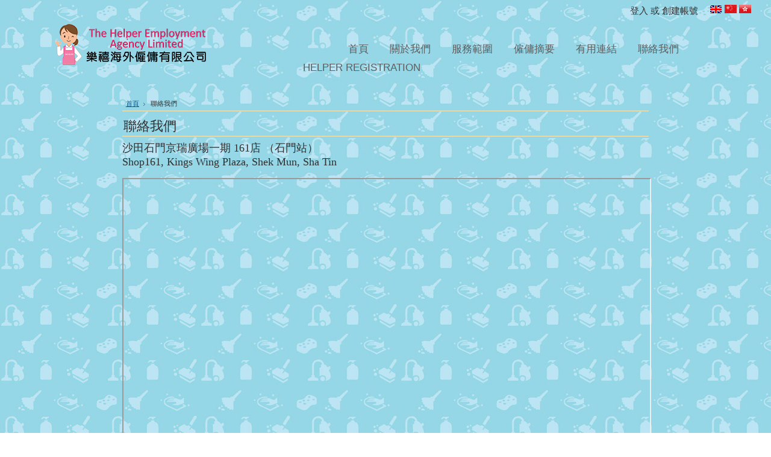

--- FILE ---
content_type: text/html; charset=UTF-8
request_url: https://thehelper.com.hk/pages/%E8%81%AF%E7%B5%A1%E6%88%91%E5%80%91.html
body_size: 3671
content:
<!DOCTYPE html PUBLIC "-//W3C//DTD XHTML 1.0 Transitional//EN" "http://www.w3.org/TR/xhtml1/DTD/xhtml1-transitional.dtd">
<html xml:lang="cn" lang="cn" xmlns="http://www.w3.org/1999/xhtml">
<head>
	

	<title>聯絡我們</title>

	<meta http-equiv="Content-Type" content="text/html; charset=UTF-8" />
	<meta name="description" content="樂禧海外僱傭有限公司" />
	<meta name="keywords" content="樂禧海外僱傭有限公司,僱傭公司,外傭公司" />
	
	
	
	<meta http-equiv="Content-Script-Type" content="text/javascript" />
	<meta http-equiv="Content-Style-Type" content="text/css" />
	<link rel="shortcut icon" href="https://thehelper.com.hk/product_images/favicon.ico" />

	<link href="https://thehelper.com.hk/templates/__master/Styles/styles.css?1" type="text/css" rel="stylesheet" /><link href="https://thehelper.com.hk/templates/Food/Styles/styles.css?1" media="all" type="text/css" rel="stylesheet" />
<link href="https://thehelper.com.hk/templates/Food/Styles/iselector.css?1" media="all" type="text/css" rel="stylesheet" />
<link href="https://thehelper.com.hk/templates/Food/Styles/maroon.css?1" media="all" type="text/css" rel="stylesheet" />
<!--[if IE]><link href="https://thehelper.com.hk/templates/Food/Styles/ie.css?1" media="all" type="text/css" rel="stylesheet" /><![endif]-->
<link href="/javascript/jquery/plugins/imodal/imodal.css?1" type="text/css" rel="stylesheet" />

	<!-- Tell the browsers about our RSS feeds -->
	

	<!-- Include visitor tracking code (if any) -->
	<script type="text/javascript" src="https://thehelper.com.hk/index.php?action=tracking_script"></script>

	

	<style type="text/css"> #Outer { background-image: url("https://thehelper.com.hk/product_images/header_images/Food_headerImage.png"); } </style>

	<script type="text/javascript" src="https://thehelper.com.hk/javascript/jquery.js?1"></script>
	<script type="text/javascript" src="https://thehelper.com.hk/javascript/menudrop.js?1"></script>
	<script type="text/javascript" src="https://thehelper.com.hk/javascript/common.js?1"></script>
	<script type="text/javascript" src="https://thehelper.com.hk/javascript/iselector.js?1"></script>

	<script type="text/javascript">
	//<![CDATA[
	config.ShopPath = 'https://thehelper.com.hk';
	config.AppPath = '';
	var ThumbImageWidth = 210;
	var ThumbImageHeight = 210;
	//]]>
	</script>
	<script type="text/javascript" src="/javascript/jquery/plugins/imodal/imodal.js?1"></script>
	<script type="text/javascript" src="https://thehelper.com.hk/javascript/quicksearch.js"></script>
	
    <link REL="SHORTCUT ICON" HREF="/favicon.ico">
</head>

<body>
<div id="Container">
            <div id="AjaxLoading"><img src="https://thehelper.com.hk/templates/Food/images/ajax-loader.gif" alt="" />&nbsp; 載入中...請稍候...</div>
        

                
        
        <div id="TopMenu">
            <ul style="display:">
                <li style="display:none" class="HeaderLiveChat">
                    
                </li>
              <!--  <li style="display:" class="First"><a href="https://thehelper.com.hk/account.php">我的帳號</a></li>
                <li style="display:"><a href="https://thehelper.com.hk/orderstatus.php">訂單狀態</a></li>
                <li style="display:none"><a href="https://thehelper.com.hk/wishlist.php">喜愛產品列表</a></li>
                
              <li style="display:none" class="CartLink"><a href="https://thehelper.com.hk/cart.php">查看購物車 <span></span></a></li>-->
                <li style="display:">
                    <div>
                        <a href='https://thehelper.com.hk/login.php'>登入</a> 或 <a href='/login.php?action=create_account'>創建帳號</a>
                    </div>
                </li>
                <li>

  <script type="text/javascript" src="/javascript/tw_cn.js"></script>       
            
            
            <div class="Selectlanguage">
                <a href="/en/" title="English" class="SelectEnglish"><img src="/javascript/english.gif"></a>
                <a  title="点击切换简体" class="Selectcn" id="translateLink_sim"><img src="/javascript/lang_cn.gif"></a>
                <a  title="點擊切換繁體" class="Selecthk" id="translateLink_tra"><img src="/javascript/lang_hk.gif"></a>
                
                
                
            </div>
<script type="text/javascript">   
    
var defaultEncoding=1;  //2=sim 1=tra
var cookieDomain='';
var translateDelay=1;
var currentEncoding = defaultEncoding;
var targetEncodingCookie = "targetEncoding" + cookieDomain.replace(/./g,"");
var targetEncoding = ( getCookie(targetEncodingCookie) == null ? defaultEncoding : getCookie(targetEncodingCookie) );  

    
var translateButtonId_sim ="translateLink_sim";
var translateButtonId_tra ="translateLink_tra";

                   
translateButtonObject_sim = document.getElementById( translateButtonId_sim);
translateButtonObject_tra = document.getElementById( translateButtonId_tra);
if (translateButtonObject_sim||translateButtonObject_tra)
{  


    
    if(window.location.href.indexOf('/en/')!=-1){
    if(translateButtonObject_sim){
   translateInitilization_sim1(translateButtonId_sim);
    
    }
    if(translateButtonObject_tra)
   translateInitilization_tra1(translateButtonId_tra);
    }
    else{
    if(translateButtonObject_sim)
    translateInitilization_sim(translateButtonId_sim);
    if(translateButtonObject_tra)
    translateInitilization_tra(translateButtonId_tra);
    translatecheck();
    }
}

</script>  



              </li>
            </ul>
            <br class="Clear" />
        </div>
        <div id="Outer">
            <div id="Header">
                <table border="0" width="100%">
    <tr>
        <td width="20%">
        <div id="Logo">
                    <a href="https://thehelper.com.hk/"><img src="https://thehelper.com.hk/product_images/logo4.png" border="0" id="LogoImage" alt="樂禧海外僱傭有限公司" /></a>

        </div>
        </td>
        <td width="80%">	<div id="Menu">
		<ul>
			<li class="First "><a href="https://thehelper.com.hk/"><span>首頁</span></a></li>
				<li class=" ">
		<a href="https://thehelper.com.hk/pages/%E9%97%9C%E6%96%BC%E6%88%91%E5%80%91.html"><span>關於我們</span></a>
		
	</li>	<li class="HasSubMenu ">
		<a href="https://thehelper.com.hk/pages/%E6%9C%8D%E5%8B%99%E7%AF%84%E5%9C%8D.html"><span>服務範圍</span></a>
		<ul>
	<li><a href="https://thehelper.com.hk/pages/%E7%94%B3%E8%BE%A6%E6%B5%81%E7%A8%8B.html">申辦流程</a></li>
</ul>
	</li>	<li class="HasSubMenu ">
		<a href="https://thehelper.com.hk/pages/%E5%83%B1%E5%82%AD%E6%91%98%E8%A6%81.html"><span>僱傭摘要</span></a>
		<ul>
	<li><a href="https://thehelper.com.hk/pages/%E5%83%B1%E4%B8%BB.html">僱主</a></li><li><a href="https://thehelper.com.hk/pages/%E5%A4%96%E5%82%AD.html">外傭</a></li><li><a href="https://thehelper.com.hk/pages/%E5%A4%96%E5%82%AD%E5%81%87%E6%9C%9F-2022.html">外傭假期 2022</a></li>
</ul>
	</li>	<li class=" ">
		<a href="https://thehelper.com.hk/pages/%E6%9C%89%E7%94%A8%E9%80%A3%E7%B5%90.html"><span>有用連結</span></a>
		
	</li>	<li class=" ActivePage">
		<a href="https://thehelper.com.hk/pages/%E8%81%AF%E7%B5%A1%E6%88%91%E5%80%91.html"><span>聯絡我們</span></a>
		
	</li>	<li class=" ">
		<a href="https://thehelper.com.hk/pages/helper-registration.html"><span>helper registration</span></a>
		
	</li>
		</ul>
	</div></td>
    </tr>
</table>
                
              <!--  			<div id="SearchForm">
				<form action="https://thehelper.com.hk/search.php" method="get" onsubmit="return check_small_search_form()">
					<label for="search_query">搜索</label>
					<input type="text" name="search_query" id="search_query" class="Textbox" value="" />
					<input type="image" src="https://thehelper.com.hk/templates/Food/images/maroon/Search.gif" class="Button" />
				</form>
				<p>
					<a href="https://thehelper.com.hk/search.php?mode=advanced"><strong>進階搜索</strong></a> |
					<a href="https://thehelper.com.hk/search.php?action=Tips">搜索提示</a>
				</p>
			</div>

			<script type="text/javascript">
				lang.EmptySmallSearch = "請輸入搜索關鍵字";
			</script>
 -->
                <br class="Clear" />
            </div>
        

    <div id="Wrapper">
        

        <div class="Content" id="LayoutColumn2">
            
            <div class="Block Breadcrumb Moveable Panel" id="PageBreadcrumb">
	<ul>
		<li><a href="https://thehelper.com.hk/">首頁</a></li>
		<li>聯絡我們</li>
	</ul>
</div>
            <div class="Block Moveable Panel" id="PageContent">
	
	<h2>聯絡我們</h2>
	
	<div class="BlockContent">
	
		<p><span style="font-family: 微軟正黑體; font-size: large;">沙田石門京瑞廣場一期 161店 （石門站）<br />Shop161, Kings Wing Plaza, Shek Mun, Sha Tin</span></p>
<p><iframe src="https://www.google.com/maps/embed?pb=!1m18!1m12!1m3!1d3689.0761867472156!2d114.20601281529133!3d22.388485145344873!2m3!1f0!2f0!3f0!3m2!1i1024!2i768!4f13.1!3m3!1m2!1s0x34040646c08888a9%3A0x7702d3e413b5f8e8!2z5Lqs55Ge5buj5aC0Meacnw!5e0!3m2!1szh-TW!2shk!4v1634792109396!5m2!1szh-TW!2shk" width="100%" height="450"></iframe></p>
<p><span style="font-family: 微軟正黑體; font-size: large;">地址：香港九龍太子彌敦道789號健峯保險大廈1006室<br /> (港鐵太子站E出口, 步行兩分鐘到達)<br /><br /></span></p>
<p><iframe src="https://www.google.com/maps/embed?pb=!1m18!1m12!1m3!1d3690.7326967865883!2d114.1655673147961!3d22.325946847605607!2m3!1f0!2f0!3f0!3m2!1i1024!2i768!4f13.1!3m3!1m2!1s0x340400c9ffe64997%3A0xb916ae66cc50fe24!2z5pe66KeS5b2M5pWm6YGTNzg56Jmf5YGl5bOw5L-d6Zqq5aSn5buI!5e0!3m2!1szh-TW!2shk!4v1483727442347" width="100%" height="450" frameborder="0"></iframe></p>
<p><span style="font-family: 微軟正黑體; font-size: large;">電話：2728 9001<br /> <br /> 傳真：2728 9039<br /> <br /> WHATSAPP : 6019 9797<br /> <br /> 電郵：INFO@THEHELPER.COM.HK<br /> <br /> FACEBOOK : HTTPS://WWW.FACEBOOK.COM/THEHELPERHK</span></p>
	
	</div>
</div>
            
            
        </div>
        <br class="Clear" />
    </div>
         
<!--<img src="https://thehelper.com.hk/product_images/uploaded_images/footer.jpg" width="100%">-->
<iframe src="https://thehelper.com.hk/pages/footer.html" width="100%" height="350" frameborder="0" scrolling="no" style="background: #f2f3f7;"></iframe>
https://thehelper.com.hk/

<br class="Clear" />
        <div id="Footer">
            


            <p>
                本 <a href=http://ecshopcity.com/webdesign.php>網頁設計</a> 由 <a href=http://ecshopcity.com>EC Shop City</a> 提供。│
                Copyright 2026 樂禧海外僱傭有限公司.
                <a href="https://thehelper.com.hk/sitemap/"><span>網站地圖</span></a> |
                
                
            </p>
            
        </div>
        <br class="Clear" />
        </div>

        
        
        
        

        
        
        

        
        <script type="text/javascript">
$(document).ready(function() {
	// attach fast cart event to all 'add to cart' link
	$(".ProductActionAdd a[href*='cart.php?action=add']").click(function(event) {
		fastCartAction($(this).attr('href'));
		return false;
	});
});
</script>


</div>
</body>
</html>

--- FILE ---
content_type: text/html; charset=UTF-8
request_url: https://thehelper.com.hk/pages/footer.html
body_size: 1348
content:
<!DOCTYPE html PUBLIC "-//W3C//DTD XHTML 1.0 Transitional//EN" "http://www.w3.org/TR/xhtml1/DTD/xhtml1-transitional.dtd">
<html xml:lang="cn" lang="cn" xmlns="http://www.w3.org/1999/xhtml">
<head>
	

	<title>footer</title>

	<meta http-equiv="Content-Type" content="text/html; charset=UTF-8" />
	<meta name="description" content="樂禧海外僱傭有限公司" />
	<meta name="keywords" content="樂禧海外僱傭有限公司,僱傭公司,外傭公司" />
	
	
	
	<meta http-equiv="Content-Script-Type" content="text/javascript" />
	<meta http-equiv="Content-Style-Type" content="text/css" />
	<link rel="shortcut icon" href="https://thehelper.com.hk/product_images/favicon.ico" />

	<link href="https://thehelper.com.hk/templates/__master/Styles/styles.css?1" type="text/css" rel="stylesheet" /><link href="https://thehelper.com.hk/templates/Food/Styles/styles.css?1" media="all" type="text/css" rel="stylesheet" />
<link href="https://thehelper.com.hk/templates/Food/Styles/iselector.css?1" media="all" type="text/css" rel="stylesheet" />
<link href="https://thehelper.com.hk/templates/Food/Styles/maroon.css?1" media="all" type="text/css" rel="stylesheet" />
<!--[if IE]><link href="https://thehelper.com.hk/templates/Food/Styles/ie.css?1" media="all" type="text/css" rel="stylesheet" /><![endif]-->
<link href="/javascript/jquery/plugins/imodal/imodal.css?1" type="text/css" rel="stylesheet" />

	<!-- Tell the browsers about our RSS feeds -->
	

	<!-- Include visitor tracking code (if any) -->
	<script type="text/javascript" src="https://thehelper.com.hk/index.php?action=tracking_script"></script>

	

	<style type="text/css"> #Outer { background-image: url("https://thehelper.com.hk/product_images/header_images/Food_headerImage.png"); } </style>

	<script type="text/javascript" src="https://thehelper.com.hk/javascript/jquery.js?1"></script>
	<script type="text/javascript" src="https://thehelper.com.hk/javascript/menudrop.js?1"></script>
	<script type="text/javascript" src="https://thehelper.com.hk/javascript/common.js?1"></script>
	<script type="text/javascript" src="https://thehelper.com.hk/javascript/iselector.js?1"></script>

	<script type="text/javascript">
	//<![CDATA[
	config.ShopPath = 'https://thehelper.com.hk';
	config.AppPath = '';
	var ThumbImageWidth = 210;
	var ThumbImageHeight = 210;
	//]]>
	</script>
	<script type="text/javascript" src="/javascript/jquery/plugins/imodal/imodal.js?1"></script>
	<script type="text/javascript" src="https://thehelper.com.hk/javascript/quicksearch.js"></script>
	
    <link REL="SHORTCUT ICON" HREF="/favicon.ico">
</head>

<body style="background:none;">
<div class="Block Moveable Panel" id="PageContent">
    

    
    <div class="BlockContent">
    
        <div id="footera" style="width: 100%;">
<div id="leftbig">
<p>&nbsp;</p>
<span style="font-size: x-large;">Navigation </span>
<p>&nbsp;</p>
<ul>
<li><span style="font-size: medium;"><a href="https://thehelper.com.hk/pages/%E9%97%9C%E6%96%BC%E6%88%91%E5%80%91.html" target="_parent">關於我們</a></span></li>
<li><span style="font-size: medium;"><a href="https://thehelper.com.hk/pages/%E6%9C%8D%E5%8B%99%E7%AF%84%E5%9C%8D.html" target="_parent">服務範圍</a></span></li>
<li><span style="font-size: medium;"><a href="https://thehelper.com.hk/categories/%E5%83%B1%E5%B7%A5%E6%90%9C%E5%B0%8B/" target="_parent">僱工搜尋</a></span></li>
<li><span style="font-size: medium;"><a href="https://thehelper.com.hk/pages/%E5%83%B1%E5%82%AD%E6%91%98%E8%A6%81.html" target="_parent">僱傭摘要</a></span></li>
<li><span style="font-size: medium;"><a href="https://thehelper.com.hk/pages/%E8%81%AF%E7%B5%A1%E6%88%91%E5%80%91.html" target="_parent">聯絡我們</a></span></li>
</ul>
<p>&nbsp;</p>
</div>
<div id="leftsmall">
<p>&nbsp;</p>
<span style="font-size: x-large;">Follow Us</span>
<p>&nbsp;</p>
<table border="0">
<tbody>
<tr>
<td><span style="font-size: medium;"><img class="oop" title="p03a.jpg" src="https://thehelper.com.hk/product_images/uploaded_images/p03a.jpg" alt="p03a.jpg" width="24" height="25" /></span></td>
<td><span style="font-size: medium;"><a href="https://www.facebook.com/thehelperhk/posts/661944870655038" target="_blank">&nbsp;FACEBOOK</a></span></td>
</tr>
<tr>
<td><span style="font-size: medium;"><img class="__mce_add_custom__" title="images.png" src="https://thehelper.com.hk/product_images/uploaded_images/images.png" alt="images.png" width="25" height="25" /></span></td>
<td><span style="font-size: medium;">+852 6019 9797</span></td>
</tr>
</tbody>
</table>
</div>
<div id="leftsmall">
<p>&nbsp;</p>
<span style="font-size: x-large;">Our Location</span>
<p>&nbsp;</p>
<table border="0">
<tbody>
<tr>
<td><span style="font-size: medium;"><img class="oop" title="p02a.jpg" src="https://thehelper.com.hk/product_images/uploaded_images/p02a.jpg" alt="p02a.jpg" width="24" height="25" /></span></td>
<td><span style="font-size: medium;">香港九龍太子彌敦道789號健峯保險大廈1006室</span></td>
</tr>
<tr>
<td><span style="font-size: medium;"><img class="oop" title="p01a.jpg" src="https://thehelper.com.hk/product_images/uploaded_images/p01a.jpg" alt="p01a.jpg" width="24" height="25" /></span></td>
<td><span style="font-size: medium;">電話: +852 2728 9001</span></td>
</tr>
<tr>
<td>&nbsp;</td>
<td><span style="font-size: medium;">傳真: +852 2728 9039&nbsp;</span></td>
</tr>
</tbody>
</table>
</div>
</div>
    
    </div>
</div>
</body>
</html>

--- FILE ---
content_type: text/css
request_url: https://thehelper.com.hk/templates/Food/Styles/maroon.css?1
body_size: 1311
content:
/* Color: Maroon */

body {
	background: #fff url(../../Food/images/maroon/BodyBg.jpg) 0 0px repeat-x;
	color: #2f2f2f;
}
a {
	color: #2f2f2f;
	font-weight: normal;
	text-decoration: underline;
}
a:hover {
	color: #005e99;
}
h2 {
	font-family: "微軟正黑體", Times, serif;
	color: #2f2f2f;
}
h3 {
	font-family: "微軟正黑體", Times, serif;
	color: #2f2f2f;
}
hr {
	background: #FBE6AD;
}


#Outer {
	background-position: right -30px;
	background-repeat: no-repeat;
}


#TopMenu {

	background-repeat: no-repeat;
	background-position: top right;
}
#TopMenu li a, #TopMenu li span {
	color: #2f2f2f;
}
#TopMenu li span a {
}
#TopMenu li a:hover {
	text-decoration: underline;
}
#Menu {
}
#Menu li a {
	color: #5e5e5e;
	background: transparent;
}
#Menu li ul li a {
	background: #dadada;
}
#Menu li ul li a:hover {
	color: #ead494;
}


#Container {

}
#Wrapper {
	
}
#Header {
}


#Logo h1 {
	color: #fff;
}
#Logo h1 a {
	color: #fff;
}


#SearchForm {
}
#SearchForm label {
	color: #2f2f2f;
	font-family: "微軟正黑體", Times, serif;
}
#SearchForm input {
	background: #fff;
	border: 1px solid #c9c3b4;
}
#SearchForm .Button {
	border: 0;
}
#SearchForm a {
	color: #5f2229;
}
#SearchForm p {
}


.Left {
	background: #fdf7e4 url(../../Food/images/maroon/SideBg.jpg) 0 0 no-repeat;
}
.Left h2 {
	font-family: "微軟正黑體", Times, serif;
	color: #2f2f2f;
}

.Left li a:hover {
	color: #2f2f2f;
}


.Content h2 {
	border-bottom: 1px solid #fbe6ad;
}

.Content a {
	color: #075899;
}


.Right {
	background: #fdf7e4 url(../../Food/images/maroon/SideBg.jpg) 0 0 no-repeat;
}
.Right h2 {
	font-family: "微軟正黑體", Times, serif;
	color: #2f2f2f;
}
.Right a {
	color: #034285;
}
.Right a:hover, .Right a:hover strong {
}


#Footer {
	border-top: 0px solid #fbe6ad;
}
#Footer li a {
	border-left: 1px solid #208db5;
}


.NewsletterSubscription input {
	border: 1px solid #c9c3b4;
}


.ProductList .ProductImage {
	background: #fff;
	padding: 2px;
}

.ProductPrice, .ProductList em {
	color: #be0101;
}

.ProductList .Rating {
	color: #6a6a6a;
}

.Right .TopSellers li .TopSellerNumber { /* Contains the number of the item */
	font-family: "微軟正黑體", Times, serif;
	color: #2f2f2f;
}

.Right .TopSellers li.TopSeller1 .ProductImage { /* No1 seller box */
}

.Right .TopSellers li.TopSeller1 {
	border: 1px solid #c9c3b4;
	background: #fff;
}

.Right .TopSellers li.TopSeller1 .ProductDetails { /* No1 seller box */
}

.Right .TopSellers li.TopSeller1 .TopSellerNumber {
	font-family: "微軟正黑體", Times, serif;
	color: #2f2f2f;
}

.Breadcrumb {
	border-bottom: 1px solid #FBE6AD;
}


.CompareItem { width:200px; border-left: solid 1px #FBE6AD; }
.CompareFieldName { font-weight:bold; border-bottom: 1px solid #EFF8FA; }
.CompareFieldName a, .CompareFieldTop a{ color: #000; }
.CompareFieldTop { border-bottom:solid 1px #FBE6AD; }
.CompareFieldTop a:hover { color:red; }
.CompareCenter { border-left:solid 1px #FBE6AD; border-bottom:solid 1px #F2F2F2; }
.CompareLeft { border-left:solid 1px #FBE6AD; border-bottom:solid 1px #F2F2F2; }

.ViewCartLink {
	background: url('../../Food/images/blue/Cart.gif') no-repeat 3px 0;
}

table.CartContents, table.General {
}

table.CartContents thead tr th, table.General thead tr th {
	background: #2f2f2f;
	color: #fff;
}

.CartContents tfoot .SubTotal td {
	border-top: 1px solid #FBE6AD;
	color: #444;
}

.MiniCart .SubTotal {
	color: #075899;
}

.JustAddedProduct {
	border: 1px solid #c0dae7;
	background: #fff;
}

.JustAddedProduct strong, .JustAddedProduct a {
	color: #075899;
}

.CategoryPagination {
	color: #000;
}

.CheckoutRedeemCoupon { background: #F9F2E0; padding: 10px; width: 300px; border: 1px solid #FBE6AD; margin-bottom: 10px; }

.InfoMessage {
	background: #F9F2E0 url('../../Food/images/InfoMessage.gif') no-repeat 5px 8px;
	color: #555;
}

.SuccessMessage {
	background: #E8FFDF url('../../Food/images/SuccessMessage.gif') no-repeat 5px 8px;
	color: #555;
}

.ErrorMessage {
	background: #FFECEC url('../../Food/images/ErrorMessage.gif') no-repeat 5px 8px;
	color: #555;
}

.ComparisonTable tr:hover td, .ComparisonTable tr.Over td {
	background: #FCF8ED;
}

/* Shipping Estimation on Cart Contents Page */
.EstimateShipping {
	border: 1px solid #fbe6ad;
	background: #faf3e1;
}

/* Express Checkout */
.ExpressCheckoutBlock .ExpressCheckoutTitle {
	background: #2f2f2f;
	color: #fff;
}

.ExpressCheckoutBlockCollapsed .ExpressCheckoutTitle {
	background: #fcf5e3;
	color: #2f2f2f;
}

.ExpressCheckoutBlockCompleted .ExpressCheckoutCompletedContent {
	color: #888;
}

/* General Tables */
table.General tbody tr td {
	border-top: 1px solid #efefef;
}

/* Tabbed Navigation */
.TabNav {
	border-bottom: 1px solid #2f2f2f;
}

.TabNav li a {
	border: 1px solid #2f2f2f;
	background: #faf2e0;
	color: #2f2f2f;
}

.TabNav li a:hover {
	background-color: #ede6cc;
}

.TabNav li.Active a {
	border-bottom: 1px solid #fff;
	background: #fff;
}

/* Product Videos */

#VideoContainer {
	border: 1px solid #cccccc;
	-moz-border-radius: 5px;
	-webkit-border-radius: 5px;
	border-radius: 5px;
}

.currentVideo {
	background-color: #ddf0f6;
}

.videoRow:hover {
	background-color: #efefef;
}

.CartContents .ItemShipping th {
	border-bottom: none;
	border-top: none;
	background: #2f2f2f;
	color: #fff;
}


--- FILE ---
content_type: text/css
request_url: https://thehelper.com.hk/templates/Food/Styles/maroon.css?1
body_size: 1288
content:
/* Color: Maroon */

body {
	background: #fff url(../../Food/images/maroon/BodyBg.jpg) 0 0px repeat-x;
	color: #2f2f2f;
}
a {
	color: #2f2f2f;
	font-weight: normal;
	text-decoration: underline;
}
a:hover {
	color: #005e99;
}
h2 {
	font-family: "微軟正黑體", Times, serif;
	color: #2f2f2f;
}
h3 {
	font-family: "微軟正黑體", Times, serif;
	color: #2f2f2f;
}
hr {
	background: #FBE6AD;
}


#Outer {
	background-position: right -30px;
	background-repeat: no-repeat;
}


#TopMenu {

	background-repeat: no-repeat;
	background-position: top right;
}
#TopMenu li a, #TopMenu li span {
	color: #2f2f2f;
}
#TopMenu li span a {
}
#TopMenu li a:hover {
	text-decoration: underline;
}
#Menu {
}
#Menu li a {
	color: #5e5e5e;
	background: transparent;
}
#Menu li ul li a {
	background: #dadada;
}
#Menu li ul li a:hover {
	color: #ead494;
}


#Container {

}
#Wrapper {
	
}
#Header {
}


#Logo h1 {
	color: #fff;
}
#Logo h1 a {
	color: #fff;
}


#SearchForm {
}
#SearchForm label {
	color: #2f2f2f;
	font-family: "微軟正黑體", Times, serif;
}
#SearchForm input {
	background: #fff;
	border: 1px solid #c9c3b4;
}
#SearchForm .Button {
	border: 0;
}
#SearchForm a {
	color: #5f2229;
}
#SearchForm p {
}


.Left {
	background: #fdf7e4 url(../../Food/images/maroon/SideBg.jpg) 0 0 no-repeat;
}
.Left h2 {
	font-family: "微軟正黑體", Times, serif;
	color: #2f2f2f;
}

.Left li a:hover {
	color: #2f2f2f;
}


.Content h2 {
	border-bottom: 1px solid #fbe6ad;
}

.Content a {
	color: #075899;
}


.Right {
	background: #fdf7e4 url(../../Food/images/maroon/SideBg.jpg) 0 0 no-repeat;
}
.Right h2 {
	font-family: "微軟正黑體", Times, serif;
	color: #2f2f2f;
}
.Right a {
	color: #034285;
}
.Right a:hover, .Right a:hover strong {
}


#Footer {
	border-top: 0px solid #fbe6ad;
}
#Footer li a {
	border-left: 1px solid #208db5;
}


.NewsletterSubscription input {
	border: 1px solid #c9c3b4;
}


.ProductList .ProductImage {
	background: #fff;
	padding: 2px;
}

.ProductPrice, .ProductList em {
	color: #be0101;
}

.ProductList .Rating {
	color: #6a6a6a;
}

.Right .TopSellers li .TopSellerNumber { /* Contains the number of the item */
	font-family: "微軟正黑體", Times, serif;
	color: #2f2f2f;
}

.Right .TopSellers li.TopSeller1 .ProductImage { /* No1 seller box */
}

.Right .TopSellers li.TopSeller1 {
	border: 1px solid #c9c3b4;
	background: #fff;
}

.Right .TopSellers li.TopSeller1 .ProductDetails { /* No1 seller box */
}

.Right .TopSellers li.TopSeller1 .TopSellerNumber {
	font-family: "微軟正黑體", Times, serif;
	color: #2f2f2f;
}

.Breadcrumb {
	border-bottom: 1px solid #FBE6AD;
}


.CompareItem { width:200px; border-left: solid 1px #FBE6AD; }
.CompareFieldName { font-weight:bold; border-bottom: 1px solid #EFF8FA; }
.CompareFieldName a, .CompareFieldTop a{ color: #000; }
.CompareFieldTop { border-bottom:solid 1px #FBE6AD; }
.CompareFieldTop a:hover { color:red; }
.CompareCenter { border-left:solid 1px #FBE6AD; border-bottom:solid 1px #F2F2F2; }
.CompareLeft { border-left:solid 1px #FBE6AD; border-bottom:solid 1px #F2F2F2; }

.ViewCartLink {
	background: url('../../Food/images/blue/Cart.gif') no-repeat 3px 0;
}

table.CartContents, table.General {
}

table.CartContents thead tr th, table.General thead tr th {
	background: #2f2f2f;
	color: #fff;
}

.CartContents tfoot .SubTotal td {
	border-top: 1px solid #FBE6AD;
	color: #444;
}

.MiniCart .SubTotal {
	color: #075899;
}

.JustAddedProduct {
	border: 1px solid #c0dae7;
	background: #fff;
}

.JustAddedProduct strong, .JustAddedProduct a {
	color: #075899;
}

.CategoryPagination {
	color: #000;
}

.CheckoutRedeemCoupon { background: #F9F2E0; padding: 10px; width: 300px; border: 1px solid #FBE6AD; margin-bottom: 10px; }

.InfoMessage {
	background: #F9F2E0 url('../../Food/images/InfoMessage.gif') no-repeat 5px 8px;
	color: #555;
}

.SuccessMessage {
	background: #E8FFDF url('../../Food/images/SuccessMessage.gif') no-repeat 5px 8px;
	color: #555;
}

.ErrorMessage {
	background: #FFECEC url('../../Food/images/ErrorMessage.gif') no-repeat 5px 8px;
	color: #555;
}

.ComparisonTable tr:hover td, .ComparisonTable tr.Over td {
	background: #FCF8ED;
}

/* Shipping Estimation on Cart Contents Page */
.EstimateShipping {
	border: 1px solid #fbe6ad;
	background: #faf3e1;
}

/* Express Checkout */
.ExpressCheckoutBlock .ExpressCheckoutTitle {
	background: #2f2f2f;
	color: #fff;
}

.ExpressCheckoutBlockCollapsed .ExpressCheckoutTitle {
	background: #fcf5e3;
	color: #2f2f2f;
}

.ExpressCheckoutBlockCompleted .ExpressCheckoutCompletedContent {
	color: #888;
}

/* General Tables */
table.General tbody tr td {
	border-top: 1px solid #efefef;
}

/* Tabbed Navigation */
.TabNav {
	border-bottom: 1px solid #2f2f2f;
}

.TabNav li a {
	border: 1px solid #2f2f2f;
	background: #faf2e0;
	color: #2f2f2f;
}

.TabNav li a:hover {
	background-color: #ede6cc;
}

.TabNav li.Active a {
	border-bottom: 1px solid #fff;
	background: #fff;
}

/* Product Videos */

#VideoContainer {
	border: 1px solid #cccccc;
	-moz-border-radius: 5px;
	-webkit-border-radius: 5px;
	border-radius: 5px;
}

.currentVideo {
	background-color: #ddf0f6;
}

.videoRow:hover {
	background-color: #efefef;
}

.CartContents .ItemShipping th {
	border-bottom: none;
	border-top: none;
	background: #2f2f2f;
	color: #fff;
}


--- FILE ---
content_type: text/javascript
request_url: https://thehelper.com.hk/index.php?action=tracking_script
body_size: -38
content:

				var img = new Image(1, 1);
				img.src = 'https://thehelper.com.hk/index.php?action=track_visitor&'+new Date().getTime();
				img.onload = function() { return true; };
			

--- FILE ---
content_type: text/javascript
request_url: https://thehelper.com.hk/index.php?action=tracking_script
body_size: -73
content:

				var img = new Image(1, 1);
				img.src = 'https://thehelper.com.hk/index.php?action=track_visitor&'+new Date().getTime();
				img.onload = function() { return true; };
			